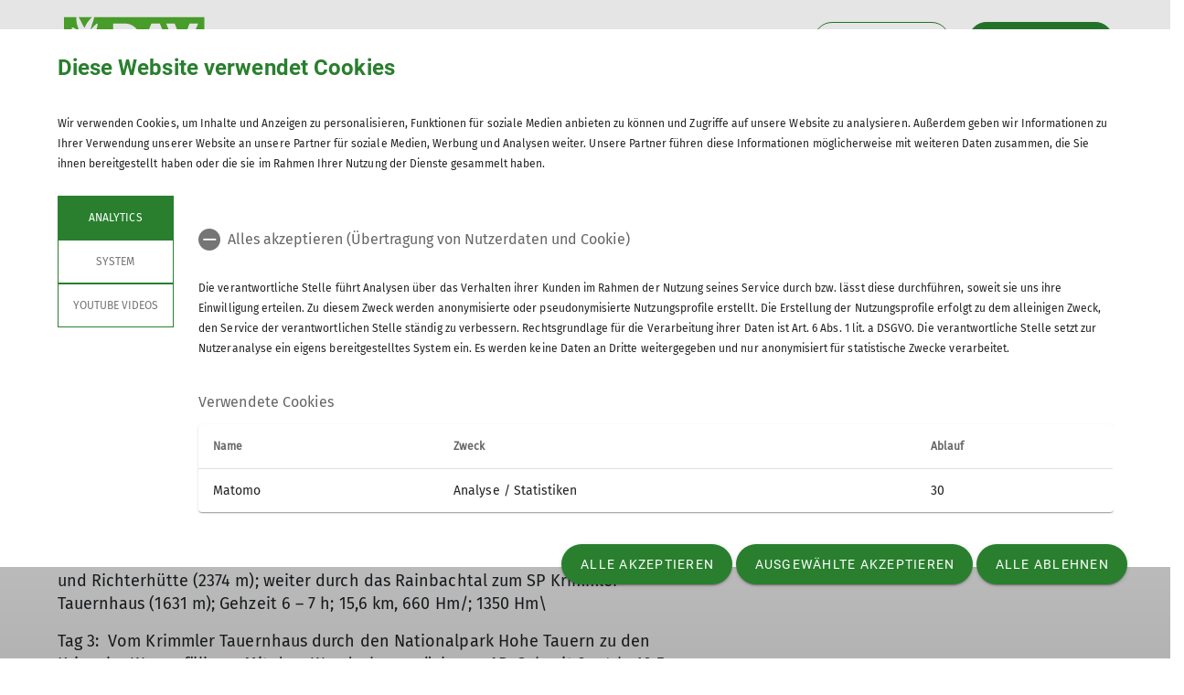

--- FILE ---
content_type: text/html; charset=UTF-8
request_url: https://www.alpenverein-straubing.de/events/tour/3-Tagestour-Vom-Wildgerlostal-ins-Krimmler-Achental/60007
body_size: 7043
content:




    
    
<!DOCTYPE html>
<html lang="de">
<script>window.VUE_LOCALE = 'de';</script>
<script>window.DAV_SECTION = {"id":4846,"logo":"\/public\/logos\/sektionen\/DAV-Logo-Sektion-254.svg","searchPage":"\/suche","infoPage":null,"associationNumber":"254","associationName":"Sektion Straubing","associationNameSuffix":"Sektion Straubing des Deutschen Alpenvereins e.V.","street":"Fraunhoferstr. 18","zipCode":"94315","city":"Straubing","phone":"+49942180965","contactPage":"\/Unsere%20Sektion\/Gesch%C3%A4ftsstelle","becomeMemberPage":"\/mitgliedschaft","imprintPage":null,"privacyPage":null,"facebook":"","instagram":null,"twitter":null,"youtube":"","motionDesign":"no","designSelection":"a","themeSelection":"rounded","colorSelection":"green","footerNavigationDocumentsFolderId":2551,"footerNavigationSocketFolderId":2548,"exceptionBackground403":null,"exceptionBackground404":null,"exceptionBackground500":null,"meinAlpenverein":true,"meinAlpenvereinLoginUrl":"https:\/\/mein.alpenverein.de\/_login\/mpLogin.aspx","meinAlpenvereinRegisterUrl":"https:\/\/mein.alpenverein.de\/_layouts\/15\/DAV.Mitgliederportal\/RegUser.aspx","allowTracking":true,"matomoSiteId":"35","optionalStylesheet":null};</script>
    <script>window.DAV_PAGE_NAV = {"home":"\/","pages":[{"id":10001,"title":"Home","href":"\/","target":null,"children":[],"inCurrentPath":false},{"id":4944,"title":"Unsere Sektion","href":"\/Unsere%20Sektion","target":null,"children":[{"id":4958,"title":"Gesch\u00e4ftsstelle","href":"\/Unsere%20Sektion\/Gesch%C3%A4ftsstelle","target":null,"children":[],"inCurrentPath":false},{"id":4960,"title":"Sektionsf\u00fchrung und Tourenleiter","href":"\/Unsere%20Sektion\/Sektionsf%C3%BChrung%20und%20Tourenleiter","target":null,"children":[],"inCurrentPath":false},{"id":4961,"title":"Mitgliedschaft","href":"\/mitgliedschaft","target":null,"children":[],"inCurrentPath":false},{"id":10002,"title":"Unsere Aktivit\u00e4ten","href":"\/Unsere%20Sektion\/Unsere%20Aktivit%C3%A4ten","target":null,"children":[],"inCurrentPath":false},{"id":10003,"title":"Mitteilungsblatt","href":"\/Unsere%20Sektion\/Mitteilungsblatt","target":null,"children":[],"inCurrentPath":false},{"id":10004,"title":"Tourenberichte","href":"\/Unsere%20Sektion\/Tourenberichte","target":null,"children":[],"inCurrentPath":false},{"id":4962,"title":"Kontakt","href":"\/Unsere%20Sektion\/Kontaktformular","target":null,"children":[],"inCurrentPath":false}],"inCurrentPath":false},{"id":2525,"title":"Termine","href":"\/Termine","target":null,"children":[{"id":2526,"title":"Kurse","href":"\/Termine\/Ausbildungskurse","target":null,"children":[],"inCurrentPath":false},{"id":2527,"title":"Touren","href":"\/Termine\/Touren","target":null,"children":[],"inCurrentPath":false},{"id":2528,"title":"Veranstaltungen","href":"\/Termine\/Veranstaltungen","target":null,"children":[],"inCurrentPath":false}],"inCurrentPath":false},{"id":4945,"title":"Kletterhalle","href":"\/Kletterhalle","target":null,"children":[{"id":4949,"title":"Aktuelles\/Kurse","href":"\/Kletterhalle\/Aktuelles-Kurse","target":null,"children":[],"inCurrentPath":false},{"id":4950,"title":"\u00d6ffnungszeiten","href":"\/Kletterhalle\/%C3%96ffnungszeiten","target":null,"children":[],"inCurrentPath":false},{"id":4952,"title":"Eintrittspreise","href":"\/Kletterhalle\/Eintrittspreise","target":null,"children":[],"inCurrentPath":false},{"id":4953,"title":"Kindergeburtstage","href":"\/Kletterhalle\/Kindergeburtstage","target":null,"children":[],"inCurrentPath":false},{"id":4955,"title":"Anfahrt","href":"\/Kletterhalle\/Anfahrt","target":null,"children":[],"inCurrentPath":false}],"inCurrentPath":false},{"id":4943,"title":"Straubinger Haus","href":"\/straubingerhaus","target":null,"children":[{"id":10379,"title":"Das Haus","href":"\/Straubinger%20Haus\/Das%20Haus","target":null,"children":[],"inCurrentPath":false},{"id":4946,"title":"Zugangswege und \u00dcberg\u00e4nge","href":"\/Straubinger%20Haus\/Zugangswege%20und%20%C3%9Cberg%C3%A4nge","target":null,"children":[],"inCurrentPath":false},{"id":10014,"title":"Rundtouren","href":"\/Straubinger%20Haus\/Rundtouren","target":null,"children":[],"inCurrentPath":false},{"id":10339,"title":"Online-Reservierung","href":"https:\/\/www.alpsonline.org\/reservation\/calendar?hut_id=200&lang=de_DE&header=yes","target":"_blank","children":[],"inCurrentPath":false},{"id":4947,"title":"Bilder","href":"\/Straubinger%20Haus\/Bilder","target":null,"children":[],"inCurrentPath":false}],"inCurrentPath":false},{"id":4956,"title":"Klima und Naturschutz","href":"\/Klima%20und%20Naturschutz","target":null,"children":[{"id":10005,"title":"Klimaschutz","href":"\/Klima%20und%20Naturschutz\/Klimaschutz","target":null,"children":[],"inCurrentPath":false},{"id":10006,"title":"Naturschutz","href":"\/Klima%20und%20Naturschutz\/Naturschutz","target":null,"children":[],"inCurrentPath":false}],"inCurrentPath":false},{"id":4957,"title":"Services","href":"\/Services","target":null,"children":[{"id":10008,"title":"Tourentipps","href":"\/Services\/Tourenangebot","target":null,"children":[],"inCurrentPath":false},{"id":5080,"title":"Verleih Ausr\u00fcstung","href":"\/Services\/Ausr%C3%BCstungsverleih","target":null,"children":[],"inCurrentPath":false},{"id":5081,"title":"Bibliothek\/Karten","href":"\/Services\/Bibliothek-Karten","target":null,"children":[{"id":10341,"title":"Die Karten des DAV","href":"\/Services\/Bibliothek-Karten\/Die%20Karten%20des%20Alpenvereins","target":null,"children":[],"inCurrentPath":false}],"inCurrentPath":false},{"id":23846,"title":"N\u00fctzliche Links","href":"\/Services\/N%C3%BCtzliche%20Links","target":null,"children":[],"inCurrentPath":false}],"inCurrentPath":false}]};</script>
    <script>window.DAV_FOOTER_LINKS = {"documents":[{"title":"Sektion","href":"\/sektion","target":null,"children":[{"title":"Gesch\u00e4ftsstelle","href":"\/Unsere%20Sektion\/Gesch%C3%A4ftsstelle","target":null},{"title":"Mitglied werden","href":"https:\/\/254.alpenverein.de\/Unsere%20Sektion\/Mitgliedschaft","target":null},{"title":"Alpiner Sicherheits-Service","href":"\/footer\/footer-menue\/Sektion\/Alpiner%20Sicherheits-Service","target":null}]},{"title":"Service","href":"\/footer\/footer-menue\/Service","target":null,"children":[{"title":"Tourenberichte","href":"\/Unsere%20Sektion\/Tourenberichte","target":null},{"title":"Mitteilungsblatt","href":"\/Unsere%20Sektion\/Mitteilungsblatt","target":"_self"},{"title":"Aktuelles","href":"\/Artikel%20ohne%20Men%C3%BCeintrag\/Aktuelles","target":null},{"title":"Archiv","href":"\/footer\/footer-menue\/Service\/Archiv","target":null}]},{"title":"Links","href":"\/footer\/footer-menue\/Links","target":null,"children":[{"title":"Bergwetter","href":"https:\/\/www.alpenverein.de\/DAV-Services\/Bergwetter","target":"_blank"},{"title":"Bergwetter Hirschenstein","href":"https:\/\/www.alpenverein.de\/DAV-Services\/Bergwetter\/Bayerischer-Wald\/Hirschenstein\/","target":"_blank"},{"title":"Bergwetter Gro\u00dfer Arber","href":"https:\/\/www.alpenverein.de\/DAV-Services\/Bergwetter\/Bayerischer-Wald\/Grosser-Arber\/","target":"_blank"},{"title":"alpenvereinaktiv.com","href":"https:\/\/www.alpenvereinaktiv.com\/de\/","target":"_blank"},{"title":"Der DAV (Bundesverband)","href":"https:\/\/www.alpenverein.de","target":"_blank"},{"title":"Lawinenlagebericht","href":"\/footer\/footer-menue\/Links\/Lawinenlagebericht","target":null}]}],"socket":[{"title":"Datenschutz","href":"\/datenschutz","target":null},{"title":"Impressum","href":"\/impressum","target":null}]};</script>

<head>
    <meta charset="UTF-8">
    <meta http-equiv="X-UA-Compatible" content="IE=edge">
    <meta name="viewport" content="width=device-width, initial-scale=1">
    <link rel="shortcut icon" href="/static/img/fav.ico" type="image/x-icon"/>
        <title>    Sektion Straubing - 3-Tagestour Vom Wildgerlostal ins Krimmler Achental
</title>
        
    <meta class="elastic" name="pimcore_id" content="60007">
    <meta class="elastic" name="pimcore_type" content="object">
    <meta class="elastic" name="teaserTitle" content="3-Tagestour&#x20;Vom&#x20;Wildgerlostal&#x20;ins&#x20;Krimmler&#x20;Achental">
            <meta class="elastic" name="date" content="2023-12-03 08:26:44">
                    <meta class="elastic" name="teaserAbstract"
              content="Tag&#x20;1&#x3A;&#x20;Anreise&#x20;nach&#x20;Gerlos&#x3B;&#x20;Aufstieg&#x20;vom&#x20;Durla&#x00DF;boden&#x20;durch&#x20;die&#x20;Leitenkammerklamm&#x20;zur&#x20;Zittauer&#x20;H&#x00FC;tte&#x20;&#x28;2328&#x20;m&#x29;&#x3B;&#x20;Gehzeit&#x20;5&#x20;h&#x3B;&#x20;12,5&#x20;km&#x3B;&#x20;1010&#x20;Hm&#x2F;&#x3B;&#x20;60&#x20;Hm&#x5C;&#x0A;&#x0A;Tag&#x20;2&#x3A;&#x20;Von&#x20;der&#x20;Zittauer&#x20;H&#x00FC;tte&#x20;durch&#x20;die&#x20;Ro&#x00DF;karscharte&#x20;&#x28;2687m&#x29;&#x3B;&#x20;Rosskopf&#x20;&#x28;2845&#x20;m&#x29;&#x20;und&#x20;Richterh&#x00FC;tte&#x20;&#x28;2374&#x20;m&#x29;&#x3B;&#x20;weiter&#x20;durch&#x20;das&#x20;Rainbachtal&#x20;zum&#x20;SP&#x20;Krimmler&#x20;Tauernhaus&#x20;&#x28;1631&#x20;m&#x29;&#x3B;&#x20;Gehzeit&#x20;6&#x20;&#x2013;&#x20;7&#x20;h&#x3B;&#x20;15,6&#x20;km,&#x20;660&#x20;Hm&#x2F;&#x3B;&#x20;1350&#x20;Hm&#x5C;&#x0A;&#x0A;Tag&#x20;3&#x3A;&amp;nbsp&#x3B;&amp;nbsp&#x3B;Vom&#x20;Krimmler&#x20;Tauernhaus&#x20;durch&#x20;den&#x20;Nationalpark&#x20;Hohe&#x20;Tauern&#x20;zu&#x20;den&#x20;Krimmler&#x20;Wasserf&#x00E4;llen&#x20;&#x2013;&#x20;Mit&#x20;dem&#x20;Wanderbus&#x20;zur&#x00FC;ck&#x20;zum&#x20;AP&#x3B;&#x20;Gehzeit&#x20;3&#x20;&#x2013;&#x20;4&#x20;h&#x3B;&#x20;10,5&#x20;km,&#x20;50&#x20;Hm&#x2F;&#x3B;&#x20;570&#x20;Hm&#x5C;&#x0A;&#x0A;Schwierigkeit&#x3A;&#x20;Rot&#x2F;Schwarz&#x20;T3&#x20;&#x2F;&#x20;T4&#x0A;">
        
            <meta name="description"
              content="Tag 1: Anreise nach Gerlos; Aufstieg vom Durlaßboden durch die Leitenkammerklamm zur Zittauer Hütte (2328 m); Gehzeit 5 h; 12,5 km; 1010 Hm/; 60 Hm\

Tag 2: Von der Zittauer Hütte durch die Roßkarscharte (2687m); Rosskopf (2845 m) und Richterhütte (2374 m); weiter durch das Rainbachtal zum SP Krimmler Tauernhaus (1631 m); Gehzeit 6 – 7 h; 15,6 km, 660 Hm/; 1350 Hm\

Tag 3:&amp;nbsp;&amp;nbsp;Vom Krimmler Tauernhaus durch den Nationalpark Hohe Tauern zu den Krimmler Wasserfällen – Mit dem Wanderbus zurück zum AP; Gehzeit 3 – 4 h; 10,5 km, 50 Hm/; 570 Hm\

Schwierigkeit: Rot/Schwarz T3 / T4
"
        >
    
    

            
    

                
    <link rel="stylesheet" href="/build/theme_a_rounded.f1ffc40a.css">
    <link rel="stylesheet" href="/build/1753.34bf88bb.css"><link rel="stylesheet" href="/build/color_green.fdfa006a.css">
    <link rel="stylesheet" href="/build/design_a.2342d2a8.css">
    <link rel="stylesheet" href="/build/6464.ca30ecc9.css"><link rel="stylesheet" href="/build/app.2f7fc1ca.css">
    <link rel="stylesheet" href="/build/header.3daf64ef.css">
    
    <link rel="stylesheet" href="/build/cookieBanner.9555198a.css">

    <link rel="preload" href="/build/fonts/dav-icons.f0683774.woff2" as="font" crossorigin="anonymous"/>
    <link rel="preload" href="/build/fonts/FiraSans.f34933fb.woff2" as="font" crossorigin="anonymous"/>
    <link rel="preload" href="/build/fonts/Roboto.4673b453.woff2" as="font" crossorigin="anonymous"/>
    <link rel="preload" href="/build/fonts/Roboto-Medium.0682ca7f.woff2" as="font" crossorigin="anonymous"/>
    <link rel="preload" href="/build/fonts/RobotoSlab.839e5a20.woff2" as="font" crossorigin="anonymous"/>

    <link rel="dns-prefetch" href="https://dav360analytics.alpenverein.de" />
    <!-- Matomo -->
            <script type="text/javascript">
            document.addEventListener('dav-cookie-settings-refresh', function (event) {
                const matomoCookiePreset = event.detail.providerCookiePresets.find(providerCookiePreset => providerCookiePreset.name === 'Analytics');

                if (matomoCookiePreset && matomoCookiePreset.areAllCookiePurposesAccepted === true) {
                    var _paq = window._paq = window._paq || [];
                    /* tracker methods like "setCustomDimension" should be called before "trackPageView" */
                    _paq.push(['setReferralCookieTimeout', 1]);
                    _paq.push(['setSecureCookie', true]);
                    _paq.push(['trackPageView']);
                    _paq.push(['enableLinkTracking']);
                    (function () {
                        var u = 'https://dav360analytics.alpenverein.de/';
                        _paq.push(['setTrackerUrl', u + 'matomo.php']);
                        _paq.push(['setSiteId', '35']);
                        var d = document,
                            g = d.createElement('script'),
                            s = d.getElementsByTagName('script')[0];
                        g.type = 'text/javascript';
                        g.async = true;
                        g.src = u + 'matomo.js';
                        s.parentNode.insertBefore(g, s);
                    })();
                }
            });
        </script>
        <!-- End Matomo Code -->

        
</head>
<body data-layout-template="a">
<a href="#mainContent" id="main-content" class="skip-link" tabindex="1" data-elasticbot="noindex" data-elastic-exclude>Skip to main content</a> <!-- BFSG: 1tes Tab Element auf der Seite -->
<div data-app="true">
        <div id="vuetify-app-placeholder"></div>

                        <header>
                                <div id="header"></div>
            </header>
            
                                                                
        <main>
                    
<div class="container-fluid bg-primary-light d-none d-lg-block" data-elastic-exclude>
    <div class="container py-0">
        <div class="row">
            <div class="col py-2">
                <div class="breadcrumbs my-1 text-font-s">
                    <a href="/">Home</a><span class="breadcrumbs-separator d-inline-block align-self-center"></span>
                        Home                </div>
            </div>
        </div>
    </div>
</div>
                


<div id="event-item-detail" class="pt-5">
    <section class="mb-3 detail-page">
                                                <div class="container-fluid p-0 detail-grid smooth-scroll">
    <div>
        <div class="container offset-grid">
            <div class="row">
                <div class="col-12 col-md-9">
                    <h1>3-Tagestour Vom Wildgerlostal ins Krimmler Achental</h1>
                                            <h2 class="mb-5"> (BS24-6)</h2>
                    
                                            <div class="row my-3">
    <div class="col">
        <h2>
                                            Beschreibung
                                    </h2>
        <div>
                                            <p>Tag 1: Anreise nach Gerlos; Aufstieg vom Durlaßboden durch die Leitenkammerklamm zur Zittauer Hütte (2328 m); Gehzeit 5 h; 12,5 km; 1010 Hm/; 60 Hm\</p>

<p>Tag 2: Von der Zittauer Hütte durch die Roßkarscharte (2687m); Rosskopf (2845 m) und Richterhütte (2374 m); weiter durch das Rainbachtal zum SP Krimmler Tauernhaus (1631 m); Gehzeit 6 – 7 h; 15,6 km, 660 Hm/; 1350 Hm\</p>

<p>Tag 3:&nbsp;&nbsp;Vom Krimmler Tauernhaus durch den Nationalpark Hohe Tauern zu den Krimmler Wasserfällen – Mit dem Wanderbus zurück zum AP; Gehzeit 3 – 4 h; 10,5 km, 50 Hm/; 570 Hm\</p>

<p><strong>Schwierigkeit:</strong> Rot/Schwarz T3 / T4</p>

                                    </div>
    </div>
</div>                    
                                            <div class="row my-3">
    <div class="col">
        <h2>
                                            Voraussetzungen
                                    </h2>
        <div>
                                            <p>Sehr gute Kondition bis 7 h Gehzeit und bis 1300 Hm;&nbsp;Trittsicherheit und Schwindelfreiheit;</p>

                                    </div>
    </div>
</div>                    
                    
                                    </div>
            </div>
        </div>
    </div>
    <div class="my-md-4">
        <div class="absolute-container-box">
            <div class="no-margin-p container p-0">
                <a class="text-decoration-none" href="#detail-page-table">
                                            <div class="col-12 margin-top-auto px-0 text-default">
    <div class="d-flex align-items-center">
        <div class="icon-container pr-5">
            <i class="dav-icon-calendar"></i>
        </div>
        <div class="text-font-regular-bold">
                                                                                So. 07.07.2024 - Di. 09.07.2024
                                                                    </div>
    </div>
</div>
                    
                                            <div class="col-12 margin-top-auto px-0 text-default">
    <div class="d-flex align-items-center">
        <div class="icon-container pr-5">
            <i class="dav-icon-mountains"></i>
        </div>
        <div class="text-font-regular-bold">
            Bergsteigen        </div>
    </div>
</div>
                    
                                            <div class="col-12 margin-top-auto px-0 text-default">
    <div class="d-flex align-items-center">
        <div class="icon-container pr-5">
            <i class="dav-icon-boots"></i>
        </div>
        <div class="text-font-regular-bold">
            Gemeinschaftstour        </div>
    </div>
</div>
                    
                    
                                    </a>
            </div>
        </div>

            </div>
</div>

        </section>

    
    <section>
    <div id="detail-page-table" class="container-fluid px-0">
        <div class="list-box-round mb-5">
            <div class="container">

                <h2 class="item header">
                           Details
                    </h2>                                    <div class="item">
    <div class="row">
        <div class="col-sm-5">
            <div class="caption text-font-regular-bold ">
                                            Termindetails
                                    </div>
        </div>
        <div class="col-sm">
                                                                                                    <div class="value">
                                    So. 07.07.2024 - Di. 09.07.2024
                                </div>
                                                            </div>
    </div>
</div>                
                
                
                
                
                
                                    <div class="item">
    <div class="row">
        <div class="col-12">
            <div class="caption text-font-regular-bold">
                                            Leitung
                                    </div>
            <br>
                                                                                                                                        
                                                                <section class="dav-accordion  mb-2">
        <div class="tab no-background">
        <input type="radio" name="accordion-app-event-detail-person-accordion-22642" id="accordion-app-event-detail-person-accordion-22642-841990-0">
        <div class="panel-header__headline panel-header__headline--small">
            <label for="accordion-app-event-detail-person-accordion-22642-841990-0" class="tab__label">
                                    <p>Gerhard Schedlbauer</p>
                                <i class="dav-icon-chevron-down-circle-fill"></i>
            </label>
        </div>

        <div class="tab__content"  role="region">
            <div class="text-font-regular dav-no-animation">
                                                    
    

<div class="row px-4 py-0 mb-2">
    <div class="col-12 py-0">
                <div class="row align-items-start">
                                                                <div class="col-auto text-font-regular d-flex">
                    <i class="dav-icon-contact mr-2"></i>
                    <a href=mailto:gerhard.schedlbauer@alpenverein-straubing.de>gerhard.schedlbauer@alpenverein-straubing.de</a>
                </div>
                                            
        
        

        </div>
                    <div class="row">
                <div class="col col-12 py-0">
                    <hr class="person__hr my-3">
                </div>
                                    <div class="col col-12 col-md-6">
                        <div class="mb-3">
                            Qualifikationen
                        </div>
                                                    <div class="dav-badge mr-3 mb-3 d-inline-block">
                                Trainer*in C Bergwandern
                            </div>
                                            </div>
                                                    <div class="col col-12 col-md-6">
                        <div class="mb-3">
                            Ämter
                        </div>
                                                    <div class="dav-badge mr-3 mb-3 d-inline-block">
                                Beisitzer
                            </div>
                                                    <div class="dav-badge mr-3 mb-3 d-inline-block">
                                Vorstandsreferent
                            </div>
                                                    <div class="dav-badge mr-3 mb-3 d-inline-block">
                                Ehrenrat
                            </div>
                                            </div>
                            </div>
                    </div>
</div>
                                
            </div>
        </div>
    </div>
    </section>

                                                            </div>
    </div>
</div>
                
                
                
                                    <div class="item">
    <div class="row">
        <div class="col-sm-5">
            <div class="caption text-font-regular-bold ">
                                            Anmeldung
                                    </div>
        </div>
        <div class="col-sm">
                                        
                                                    <a href=/anfragen/kontakt/Anfrage--Anmeldung-Gerhard-Schedlbauer/28041/document-2524+object-60007>Anfrage senden</a>
                                            </div>
    </div>
</div>                
                                                    <div class="item">
    <div class="row">
        <div class="col-sm-5">
            <div class="caption text-font-regular-bold ">
                                            Anmeldung bis
                                    </div>
        </div>
        <div class="col-sm">
                                        31.03.2024
                                </div>
    </div>
</div>                
                                    <div class="item">
    <div class="row">
        <div class="col-sm-5">
            <div class="caption text-font-regular-bold ">
                                            Preis
                                    </div>
        </div>
        <div class="col-sm">
                                        <p>30,00 Euro</p>

                                </div>
    </div>
</div>                
                                    <div class="item">
    <div class="row">
        <div class="col-sm-5">
            <div class="caption text-font-regular-bold ">
                                            Maximale Teilnehmeranzahl
                                    </div>
        </div>
        <div class="col-sm">
                                        8
                                </div>
    </div>
</div>                
            </div>
        </div>
    </div>
</section>
</div>


        
    <script type="application/ld+json">
        {
            "@context": "https://schema.org",
            "@type": "Course",
            "name": "3-Tagestour Vom Wildgerlostal ins Krimmler Achental",
            "startDate": "2024-07-07 00:00:00",
            "endDate": "2024-07-09 00:00:00",
            "location": {
                "@type": "Place",
                "address": {
                    "@type": "GeoCoordinates",
                    "latitude": "0",
                    "longitude": "0"
                }
            },
            "image": [
                
            ],
            "description": "Tag 1: Anreise nach Gerlos; Aufstieg vom Durlaßboden durch die Leitenkammerklamm zur Zittauer Hütte (2328 m); Gehzeit 5 h; 12,5 km; 1010 Hm/; 60 Hm\Tag 2: Von der Zittauer Hütte durch die Roßkarscharte (2687m); Rosskopf (2845 m) und Richterhütte (2374 m); weiter durch das Rainbachtal zum SP Krimmler Tauernhaus (1631 m); Gehzeit 6 – 7 h; 15,6 km, 660 Hm/; 1350 Hm\Tag 3:&amp;nbsp;&amp;nbsp;Vom Krimmler Tauernhaus durch den Nationalpark Hohe Tauern zu den Krimmler Wasserfällen – Mit dem Wanderbus zurück zum AP; Gehzeit 3 – 4 h; 10,5 km, 50 Hm/; 570 Hm\Schwierigkeit: Rot/Schwarz T3 / T4",
            "provider": {
                "@type": "Organization",
                "name": "Sektion Straubing des Deutschen Alpenvereins e.V.",
                "logo": {
                    "@type": "ImageObject",
                    "url": "/public/logos/sektionen/DAV-Logo-Sektion-254.svg"
                }
            }
        }
    </script>
    </main>
            <div>
    <button
        class="py-1 px-2 py-sm-3 px-sm-4"
        id="scroll-to-top"
        aria-label="Zum Seitenanfang"
    >
        <i class="dav-icon-chevron-up"></i>
    </button>
</div>
    
                        <footer>
                <div id="footer"></div>
            </footer>
                        <div id="cookieBanner"></div>
    </div>
    <script src="/build/runtime.61be499d.js" defer></script><script src="/build/9087.8f6b880c.js" defer></script><script src="/build/1709.b61484e7.js" defer></script><script src="/build/3702.52c9f9c5.js" defer></script><script src="/build/9386.4eacd661.js" defer></script><script src="/build/4692.07cbc038.js" defer></script><script src="/build/2568.3e1d632b.js" defer></script><script src="/build/3097.c3dfc318.js" defer></script><script src="/build/6464.6f3d90e9.js" defer></script><script src="/build/4765.ac1c4df2.js" defer></script><script src="/build/2650.887443f0.js" defer></script><script src="/build/2742.19ece377.js" defer></script><script src="/build/2721.b0503b59.js" defer></script><script src="/build/8383.a70d41e9.js" defer></script><script src="/build/3496.f837815d.js" defer></script><script src="/build/1092.81b3e5e0.js" defer></script><script src="/build/app.8b40b166.js" defer></script>
<script src="/build/motionDesign.45c37c4b.js" defer></script>
<script src="/build/VuetifyAppPlaceholder.48c6a1a3.js" defer></script>
<script src="/build/header.4081563d.js" defer></script>
<script src="/build/footer.268e7334.js" defer></script>
<script src="/build/8880.08332da5.js" defer></script><script src="/build/cookieBanner.e47c5704.js" defer></script>


    
        
    <script type="application/ld+json">
        {
            "@context": "https://schema.org",
            "@type": "Course",
            "name": "3-Tagestour Vom Wildgerlostal ins Krimmler Achental",
            "startDate": "2024-07-07 00:00:00",
            "endDate": "2024-07-09 00:00:00",
            "location": {
                "@type": "Place",
                "address": {
                    "@type": "GeoCoordinates",
                    "latitude": "0",
                    "longitude": "0"
                }
            },
            "image": [
                
            ],
            "description": "Tag 1: Anreise nach Gerlos; Aufstieg vom Durlaßboden durch die Leitenkammerklamm zur Zittauer Hütte (2328 m); Gehzeit 5 h; 12,5 km; 1010 Hm/; 60 Hm\Tag 2: Von der Zittauer Hütte durch die Roßkarscharte (2687m); Rosskopf (2845 m) und Richterhütte (2374 m); weiter durch das Rainbachtal zum SP Krimmler Tauernhaus (1631 m); Gehzeit 6 – 7 h; 15,6 km, 660 Hm/; 1350 Hm\Tag 3:&amp;nbsp;&amp;nbsp;Vom Krimmler Tauernhaus durch den Nationalpark Hohe Tauern zu den Krimmler Wasserfällen – Mit dem Wanderbus zurück zum AP; Gehzeit 3 – 4 h; 10,5 km, 50 Hm/; 570 Hm\Schwierigkeit: Rot/Schwarz T3 / T4",
            "provider": {
                "@type": "Organization",
                "name": "Sektion Straubing des Deutschen Alpenvereins e.V.",
                "logo": {
                    "@type": "ImageObject",
                    "url": "/public/logos/sektionen/DAV-Logo-Sektion-254.svg"
                }
            }
        }
    </script>
</body>
</html>


--- FILE ---
content_type: application/javascript
request_url: https://www.alpenverein-straubing.de/build/8383.a70d41e9.js
body_size: 8031
content:
"use strict";(self.webpackChunkpimcore=self.webpackChunkpimcore||[]).push([[1824,2275,2907,3079,4452,5454,5611,6636,8383,8885,9706],{1824:(t,e,s)=>{s.r(e),s.d(e,{default:()=>i});var n=function(){var t,e,s=this,n=s._self._c;return n("div",[s.isMobile?s._e():n("v-row",{staticClass:"my-1 py-3 mb-1 event-list__row text-font-xs-line-height-small",attrs:{"data-month":s.eventMonth(s.event),"data-year":s.eventYear(s.event)}},[n("v-col",{staticClass:"align-self-center pl-5",attrs:{cols:"3"}},[n("a",{staticClass:"text-font-s-bold text-black",attrs:{href:s.event.detailRoute}},[s._v("\n                "+s._s(s.event.title)+"\n            ")]),s._v(" "),n("div",{staticClass:"text-font-xs"},[s._v("\n                "+s._s(s.eventDate(s.event))+"\n            ")])]),s._v(" "),n("v-col",{staticClass:"align-self-center text-center",attrs:{cols:"1"}},[s.event.stamina&&s.event.stamina.icon?n("img",{staticClass:"event-list-icon",attrs:{src:s.event.stamina.icon.path+s.event.stamina.icon.filename,title:s.event.stamina.name,alt:s.event.stamina.icon.alt}}):s._e()]),s._v(" "),n("v-col",{staticClass:"align-self-center text-center",attrs:{cols:"1"}},[s.event.technique&&s.event.technique.icon?n("img",{staticClass:"event-list-icon",attrs:{src:s.event.technique.icon.path+s.event.technique.icon.filename,title:s.event.technique.name,alt:s.event.technique.icon.alt}}):s._e()]),s._v(" "),n("v-col",{staticClass:"align-self-center text-center",attrs:{cols:"1"}},[s.event.category&&s.event.category.icon?n("img",{staticClass:"event-list-icon",attrs:{src:s.event.category.icon.path+s.event.category.icon.filename,title:s.event.category.name,alt:s.event.category.icon.alt}}):s._e()]),s._v(" "),n("v-col",{staticClass:"align-self-center text-center",attrs:{cols:"2"}},[s._v("\n            "+s._s(s.eventLocation(s.event))+"\n        ")]),s._v(" "),n("v-col",{staticClass:"align-self-center text-center",attrs:{cols:"1"}},[s.event.bookingState?n("span",[s._v("\n            "+s._s(s.event.bookingState.name)+"\n        ")]):s._e()]),s._v(" "),n("v-col",{staticClass:"align-self-center text-center",attrs:{cols:"2"}},[s._v("\n            "+s._s(s.eventLeader(s.event))+"\n        ")]),s._v(" "),n("v-col",{staticClass:"align-self-center px-1",class:s.isMobile?"":"text-center",attrs:{cols:"1"}},[n("a",{staticClass:"btn btn-primary event-btn",attrs:{href:s.event.detailRoute,"aria-label":"Details - "+(null!==(t=s.event.title)&&void 0!==t?t:"")+" öffnen"}},[s._v("\n                "+s._s(s._f("trans")("Details"))+"\n            ")])])],1),s._v(" "),s.isMobile?n("v-row",{staticClass:"y-1 p-2 text-font-s mb-1 event-list__row mobile",attrs:{"data-month":s.eventMonth(s.event),"data-year":s.eventYear(s.event)}},[n("v-col",{staticClass:"pb-0 align-self-center",attrs:{cols:"8"}},[n("a",{staticClass:"text-font-s-bold event-list__link",attrs:{href:s.event.detailRoute},domProps:{textContent:s._s(s.event.title)}}),s._v(" "),n("div",{staticClass:"text-font-xs"},[s._v("\n                "+s._s(s.eventDate(s.event))+"\n            ")])]),s._v(" "),n("v-col",{staticClass:"pb-0 align-self-center",attrs:{cols:"4"}},[s.event.category&&s.event.category.icon?n("img",{staticClass:"event-list-icon",attrs:{src:s.event.category.icon.path+s.event.category.icon.filename,title:s.event.category.name,alt:s.event.category.icon.alt}}):s._e()]),s._v(" "),n("v-col",{staticClass:"pb-0 align-self-center",attrs:{cols:"8"}},[n("div",{staticClass:"text-font-s-bold"},[s._v("Kondition")])]),s._v(" "),n("v-col",{staticClass:"pb-0 align-self-center",attrs:{cols:"4"}},[s.event.stamina&&s.event.stamina.icon?n("img",{staticClass:"event-list-icon",attrs:{src:s.event.stamina.icon.path+s.event.stamina.icon.filename,title:s.event.stamina.name,alt:s.event.stamina.icon.alt}}):s._e()]),s._v(" "),n("v-col",{staticClass:"pb-0 align-self-center",attrs:{cols:"8"}},[n("div",{staticClass:"text-font-s-bold"},[s._v("Technik")])]),s._v(" "),n("v-col",{staticClass:"pb-0 align-self-center",attrs:{cols:"4"}},[s.event.technique&&s.event.technique.icon?n("img",{staticClass:"event-list-icon",attrs:{src:s.event.technique.icon.path+s.event.technique.icon.filename,title:s.event.technique.name,alt:s.event.technique.icon.alt}}):s._e()]),s._v(" "),s.event.bookingState?n("v-col",{staticClass:"pb-0 align-self-center",attrs:{cols:"8"}},[n("div",{staticClass:"text-font-s-bold"},[s._v("Status")])]):s._e(),s._v(" "),s.event.bookingState?n("v-col",{staticClass:"pb-0 align-self-center",attrs:{cols:"4"}},[n("div",[s._v(s._s(s.event.bookingState.name))])]):s._e(),s._v(" "),s.event.leaders.length>0?n("v-col",{attrs:{cols:"8"}},[n("div",{staticClass:"text-font-s-bold"},[s._v(" "+s._s(s._f("trans")("Tourenleitung")))])]):s._e(),s._v(" "),s.event.leaders.length>0?n("v-col",{attrs:{cols:"4"}},[n("div",[s._v(s._s(s.eventLeader(s.event)))])]):s._e(),s._v(" "),n("v-col",{staticClass:"align-self-center",attrs:{cols:"12"}},[n("a",{staticClass:"event-list__link btn btn-primary event-btn",attrs:{href:s.event.detailRoute,"aria-label":"Details - "+(null!==(e=s.event.title)&&void 0!==e?e:"")+" öffnen"}},[s._v("\n                "+s._s(s._f("trans")("Details"))+"\n            ")])])],1):s._e()],1)};n._withStripped=!0;const a={name:"Tour",mixins:[s(8885).default],props:["event","isMobile"]};const i=(0,s(4486).A)(a,n,[],!1,null,null,null).exports},2275:(t,e,s)=>{s.r(e),s.d(e,{default:()=>i});var n=function(){var t,e,s=this,n=s._self._c;return n("div",[s.isMobile?s._e():n("v-row",{staticClass:"my-1 py-3 mb-1 event-list__row text-font-xs-line-height-small",attrs:{"data-month":s.eventMonth(s.event),"data-year":s.eventYear(s.event)}},[n("v-col",{staticClass:"align-self-center pl-5",attrs:{cols:"4"}},[n("a",{staticClass:"text-font-s-bold text-black",attrs:{href:s.event.detailRoute}},[s._v("\n                "+s._s(s.event.title)+"\n            ")]),s._v(" "),n("div",{staticClass:"text-font-xs"},[s._v("\n                "+s._s(s.eventDate(s.event))+"\n            ")])]),s._v(" "),n("v-col",{staticClass:"align-self-center text-center",attrs:{cols:"1"}},[s._v("\n            "+s._s(s.event.level.name)+"\n        ")]),s._v(" "),n("v-col",{staticClass:"align-self-center text-center",attrs:{cols:"1"}},[s.event.category&&s.event.category.icon?n("img",{staticClass:"event-list-icon",attrs:{src:s.event.category.icon.path+s.event.category.icon.filename,title:s.event.category.name,alt:s.event.category.icon.alt}}):s._e()]),s._v(" "),n("v-col",{staticClass:"align-self-center text-center",attrs:{cols:"2"}},[s._v("\n            "+s._s(s.eventLocation(s.event))+"\n        ")]),s._v(" "),n("v-col",{staticClass:"align-self-center text-center",attrs:{cols:"1"}},[s.event.bookingState?n("span",[s._v("\n            "+s._s(s.event.bookingState.name)+"\n        ")]):s._e()]),s._v(" "),n("v-col",{staticClass:"align-self-center text-center",attrs:{cols:"2"}},[s._v("\n            "+s._s(s.eventLeader(s.event))+"\n        ")]),s._v(" "),n("v-col",{staticClass:"align-self-center text-center px-1",attrs:{cols:"1"}},[n("a",{staticClass:"btn btn-primary event-btn",attrs:{href:s.event.detailRoute,"aria-label":"Details - "+(null!==(t=s.event.title)&&void 0!==t?t:"")+" öffnen"}},[s._v("\n                "+s._s(s._f("trans")("Details"))+"\n            ")])])],1),s._v(" "),s.isMobile?n("v-row",{staticClass:"y-1 p-2 text-font-s mb-1 event-list__row mobile",attrs:{"data-month":s.eventMonth(s.event),"data-year":s.eventYear(s.event)}},[n("v-col",{staticClass:"pb-0 align-self-center",attrs:{cols:"8"}},[n("a",{staticClass:"text-font-s-bold event-list__link",attrs:{href:s.event.detailRoute},domProps:{textContent:s._s(s.event.title)}}),s._v(" "),n("div",{staticClass:"text-font-xs"},[s._v("\n                "+s._s(s.eventDate(s.event))+"\n            ")])]),s._v(" "),n("v-col",{staticClass:"pb-0 align-self-center",attrs:{cols:"4"}},[s.event.category&&s.event.category.icon?n("img",{staticClass:"event-list-icon",attrs:{src:s.event.category.icon.path+s.event.category.icon.filename,title:s.event.category.name,alt:s.event.category.icon.alt}}):s._e()]),s._v(" "),s.event.level?n("v-col",{staticClass:"pb-0 align-self-center",attrs:{cols:"8"}},[n("div",{staticClass:"text-font-s-bold"},[s._v("Kursstufe")])]):s._e(),s._v(" "),s.event.level?n("v-col",{staticClass:"pb-0 align-self-center",attrs:{cols:"4"}},[n("div",[s._v(s._s(s.event.level.name))])]):s._e(),s._v(" "),s.event.bookingState?n("v-col",{staticClass:"pb-0 align-self-center",attrs:{cols:"8"}},[n("div",{staticClass:"text-font-s-bold"},[s._v("Status")])]):s._e(),s._v(" "),s.event.bookingState?n("v-col",{staticClass:"pb-0 align-self-center",attrs:{cols:"4"}},[n("div",[s._v(s._s(s.event.bookingState.name))])]):s._e(),s._v(" "),s.event.leaders.length>0?n("v-col",{attrs:{cols:"8"}},[n("div",{staticClass:"text-font-s-bold"},[s._v(" "+s._s(s._f("trans")("Tourenleitung")))])]):s._e(),s._v(" "),s.event.leaders.length>0?n("v-col",{attrs:{cols:"4"}},[n("div",[s._v(s._s(s.eventLeader(s.event)))])]):s._e(),s._v(" "),n("v-col",{staticClass:"align-self-center",attrs:{cols:"12"}},[n("a",{staticClass:"event-list__link btn btn-primary event-btn",attrs:{href:s.event.detailRoute,"aria-label":"Details - "+(null!==(e=s.event.title)&&void 0!==e?e:"")+" öffnen"}},[s._v("\n                "+s._s(s._f("trans")("Details"))+"\n            ")])])],1):s._e()],1)};n._withStripped=!0;const a={name:"Course",mixins:[s(8885).default],props:["event","isMobile"]};const i=(0,s(4486).A)(a,n,[],!1,null,null,null).exports},2907:(t,e,s)=>{s.r(e),s.d(e,{default:()=>i});var n=function(){var t=this,e=t._self._c;return e("div",[t.isMobile?t._e():e("v-row",{staticClass:"mt-2 text-font-xs-line-height-small"},[e("v-col",{staticClass:"align-self-center text-center py-0",attrs:{cols:"4"}},[e("div",{staticClass:"event-list-header"},[t._v("\n                "+t._s(t._f("trans")("Kurse"))+"\n            ")])]),t._v(" "),e("v-col",{staticClass:"align-self-center text-center p-0",attrs:{cols:"1"}},[e("div",{staticClass:"event-list-header mr-1"},[t._v("\n                "+t._s(t._f("trans")("Kursstufe"))+"\n            ")])]),t._v(" "),e("v-col",{staticClass:"align-self-center text-center py-0",attrs:{cols:"1"}},[e("div",{staticClass:"event-list-header mr-1"},[t._v("\n                "+t._s(t._f("trans")("Kategorie"))+"\n            ")])]),t._v(" "),e("v-col",{staticClass:"align-self-center text-center py-0",attrs:{cols:"2"}},[e("div",{staticClass:"event-list-header"},[t._v("\n                "+t._s(t._f("trans")("Ort"))+"\n            ")])]),t._v(" "),e("v-col",{staticClass:"align-self-center text-center py-0",attrs:{cols:"1"}},[e("div",{staticClass:"event-list-header"},[t._v("\n                "+t._s(t._f("trans")("Status"))+"\n            ")])]),t._v(" "),e("v-col",{staticClass:"align-self-center text-center py-0",attrs:{cols:"2"}},[e("div",{staticClass:"event-list-header"},[t._v("\n                "+t._s(t._f("trans")("Tourenleitung"))+"\n            ")])]),t._v(" "),e("v-col",{staticClass:"align-self-center text-center py-0",attrs:{cols:"1"}},[e("div",{staticClass:"event-list-header"},[t._v("\n                "+t._s(t._f("trans")("Details"))+"\n            ")])])],1),t._v(" "),e("div",{staticClass:"mt-2"},t._l(t.$store.state.events,(function(s,n){return e("course",{directives:[{name:"show",rawName:"v-show",value:s.visible,expression:"event.visible"}],key:n,attrs:{event:s,"is-mobile":t.isMobile}})})),1)],1)};n._withStripped=!0;const a={name:"Courses",components:{Course:s(2275).default},props:["isMobile"],data:()=>({panel:[]})};const i=(0,s(4486).A)(a,n,[],!1,null,null,null).exports},3079:(t,e,s)=>{s.r(e),s.d(e,{default:()=>r});var n=function(){var t=this,e=t._self._c;return e("div",[t.isMobile?t._e():e("v-row",{staticClass:"mt-2 text-font-xs-line-height-small"},[e("v-col",{staticClass:"align-self-center text-center py-0",attrs:{cols:"3"}},[e("div",{staticClass:"event-list-header mr-1"},[t._v("\n                "+t._s(t._f("trans")("Touren"))+"\n            ")])]),t._v(" "),e("v-col",{staticClass:"align-self-center text-center py-0",attrs:{cols:"1"}},[e("div",{staticClass:"event-list-header mr-1"},[t._v("\n                "+t._s(t._f("trans")("Kondition"))+"\n            ")])]),t._v(" "),e("v-col",{staticClass:"align-self-center text-center py-0",attrs:{cols:"1"}},[e("div",{staticClass:"event-list-header mr-1"},[t._v("\n                "+t._s(t._f("trans")("Technik"))+"\n            ")])]),t._v(" "),e("v-col",{staticClass:"align-self-center text-center py-0",attrs:{cols:"1"}},[e("div",{staticClass:"event-list-header mr-1"},[t._v("\n                "+t._s(t._f("trans")("Kategorie"))+"\n            ")])]),t._v(" "),e("v-col",{staticClass:"align-self-center text-center py-0",attrs:{cols:"2"}},[e("div",{staticClass:"event-list-header mr-1"},[t._v("\n                "+t._s(t._f("trans")("Ort"))+"\n            ")])]),t._v(" "),e("v-col",{staticClass:"align-self-center text-center py-0",attrs:{cols:"1"}},[e("div",{staticClass:"event-list-header mr-1"},[t._v("\n                "+t._s(t._f("trans")("Status"))+"\n            ")])]),t._v(" "),e("v-col",{staticClass:"align-self-center text-center py-0",attrs:{cols:"2"}},[e("div",{staticClass:"event-list-header mr-1"},[t._v("\n                "+t._s(t._f("trans")("Tourenleitung"))+"\n            ")])]),t._v(" "),e("v-col",{staticClass:"align-self-center text-center py-0",attrs:{cols:"1"}},[e("div",{staticClass:"event-list-header"},[t._v("\n                "+t._s(t._f("trans")("Details"))+"\n            ")])])],1),t._v(" "),e("div",{staticClass:"mt-2"},t._l(t.$store.state.events,(function(s,n){return e("tour",{directives:[{name:"show",rawName:"v-show",value:s.visible,expression:"event.visible"}],key:n,attrs:{event:s,"is-mobile":t.isMobile}})})),1)],1)};n._withStripped=!0;var a=s(1824),i=s(8885);const l={name:"Tours",components:{Tour:a.default},mixins:[i.default],props:["isMobile"],data:()=>({panel:[]})};const r=(0,s(4486).A)(l,n,[],!1,null,null,null).exports},4452:(t,e,s)=>{s.r(e),s.d(e,{default:()=>i});var n=function(){var t,e,s=this,n=s._self._c;return n("div",[s.isMobile?s._e():n("v-row",{staticClass:"my-1 py-3 mb-1 event-list__row text-font-xs-line-height-small",attrs:{"data-month":s.eventMonth(s.event),"data-year":s.eventYear(s.event)}},[n("v-col",{staticClass:"align-self-center pl-5",attrs:{cols:"3"}},[n("a",{staticClass:"text-font-s-bold text-black",attrs:{href:s.event.detailRoute}},[s._v("\n                "+s._s(s.event.title)+"\n            ")]),s._v(" "),n("div",{staticClass:"text-font-xs"},[s._v("\n                "+s._s(s.eventDate(s.event))+"\n            ")])]),s._v(" "),n("v-col",{staticClass:"align-self-center text-center",attrs:{cols:"5"}},[s._v("\n            "+s._s(s.eventLocation(s.event))+"\n        ")]),s._v(" "),n("v-col",{staticClass:"align-self-center text-center",attrs:{cols:"2"}},[s.event.bookingState?n("span",[s._v("\n            "+s._s(s.event.bookingState.name)+"\n        ")]):s._e()]),s._v(" "),n("v-col",{staticClass:"align-self-center text-center px-1",attrs:{cols:"2"}},[n("a",{staticClass:"btn btn-primary event-btn",attrs:{href:s.event.detailRoute,"aria-label":"Details - "+(null!==(t=s.event.title)&&void 0!==t?t:"")+" öffnen"}},[s._v("\n                "+s._s(s._f("trans")("Details"))+"\n            ")])])],1),s._v(" "),s.isMobile?n("v-row",{staticClass:"y-1 p-2 text-font-s mb-1 event-list__row mobile",attrs:{"data-month":s.eventMonth(s.event),"data-year":s.eventYear(s.event)}},[n("v-col",{staticClass:"pb-0 align-self-center",attrs:{cols:"12"}},[n("a",{staticClass:"text-font-s-bold event-list__link",attrs:{href:s.event.detailRoute},domProps:{textContent:s._s(s.event.title)}}),s._v(" "),n("div",{staticClass:"text-font-xs"},[s._v("\n                "+s._s(s.eventDate(s.event))+"\n            ")])]),s._v(" "),s.event.bookingState?n("v-col",{staticClass:"pb-0 align-self-center",attrs:{cols:"8"}},[n("div",{staticClass:"text-font-s-bold"},[s._v("Status")])]):s._e(),s._v(" "),s.event.bookingState?n("v-col",{staticClass:"pb-0 align-self-center",attrs:{cols:"4"}},[n("div",[s._v(s._s(s.event.bookingState.name))])]):s._e(),s._v(" "),s.event.leaders.length>0?n("v-col",{attrs:{cols:"8"}},[n("div",{staticClass:"text-font-s-bold"},[s._v(" "+s._s(s._f("trans")("Tourenleitung")))])]):s._e(),s._v(" "),s.event.leaders.length>0?n("v-col",{attrs:{cols:"4"}},[n("div",[s._v(s._s(s.eventLeader(s.event)))])]):s._e(),s._v(" "),n("v-col",{staticClass:"align-self-center",attrs:{cols:"12"}},[n("a",{staticClass:"event-list__link btn btn-primary event-btn",attrs:{href:s.event.detailRoute,"aria-label":"Details - "+(null!==(e=s.event.title)&&void 0!==e?e:"")+" öffnen"}},[s._v("\n                "+s._s(s._f("trans")("Details"))+"\n            ")])])],1):s._e()],1)};n._withStripped=!0;const a={name:"Event",mixins:[s(8885).default],props:["event","isMobile"]};const i=(0,s(4486).A)(a,n,[],!1,null,null,null).exports},4584:(t,e,s)=>{s.r(e),s.d(e,{default:()=>f});var n=function(){var t=this,e=t._self._c;return e("div",{staticClass:"event-list__sticky mt-5"},[t.isMobile?e("div",{staticClass:"event-list__filter bg-white mb-3"},[e("div",{staticClass:"row justify-content-end p-3"},[e("div",{staticClass:"col-2 d-flex justify-content-end align-center py-0"},[e("v-select",{staticClass:"event-list__filter--year",attrs:{label:"Jahr",items:t.getAvailableYears,solo:"","hide-details":"","append-icon":"dav dav-icon-chevron-down","background-color":"var(--dav-gray-light)"},on:{change:t.applyFilter},model:{value:t.$store.state.activeYear,callback:function(e){t.$set(t.$store.state,"activeYear",e)},expression:"$store.state.activeYear"}})],1)]),t._v(" "),e("div",{staticClass:"row justify-content-between py-0 col-12 m-0"},t._l(t.getAvailableMonths,(function(s){return e("div",{staticClass:"event-list__filter-month d-flex align-center px-2",attrs:{"data-month":s,role:"button"},on:{click:function(e){return t.scrollToListElement(s)}}},[t._v(t._s(s))])})),0)]):t._e(),t._v(" "),t.isMobile?t._e():e("div",{staticClass:"event-list__filter bg-white mb-3 px-5"},[e("div",{staticClass:"row"},[e("div",{staticClass:"col-10 py-0 d-flex justify-content-between"},t._l(t.getAvailableMonths,(function(s,n){return e("div",{staticClass:"event-list__filter-month d-flex align-center px-2",attrs:{"data-month":s,role:"button"},on:{click:function(e){return t.scrollToListElement(s)}}},[t._v(t._s(s))])})),0),t._v(" "),e("div",{staticClass:"col-2 d-flex justify-content-center align-center py-0"},[e("v-select",{staticClass:"event-list__filter--year",attrs:{label:"Jahr","aria-label":"Jahr auswählen",items:t.getAvailableYears,solo:"","hide-details":"","append-icon":"dav dav-icon-chevron-down","background-color":"var(--dav-gray-light)"},on:{change:t.applyFilter},model:{value:t.$store.state.activeYear,callback:function(e){t.$set(t.$store.state,"activeYear",e)},expression:"$store.state.activeYear"}})],1)])])])};n._withStripped=!0;s(2953),s(9463);var a=s(5353),i=s(8221),l=s.n(i);function r(t,e){var s=Object.keys(t);if(Object.getOwnPropertySymbols){var n=Object.getOwnPropertySymbols(t);e&&(n=n.filter((function(e){return Object.getOwnPropertyDescriptor(t,e).enumerable}))),s.push.apply(s,n)}return s}function o(t){for(var e=1;e<arguments.length;e++){var s=null!=arguments[e]?arguments[e]:{};e%2?r(Object(s),!0).forEach((function(e){c(t,e,s[e])})):Object.getOwnPropertyDescriptors?Object.defineProperties(t,Object.getOwnPropertyDescriptors(s)):r(Object(s)).forEach((function(e){Object.defineProperty(t,e,Object.getOwnPropertyDescriptor(s,e))}))}return t}function c(t,e,s){return(e=function(t){var e=function(t,e){if("object"!=typeof t||!t)return t;var s=t[Symbol.toPrimitive];if(void 0!==s){var n=s.call(t,e||"default");if("object"!=typeof n)return n;throw new TypeError("@@toPrimitive must return a primitive value.")}return("string"===e?String:Number)(t)}(t,"string");return"symbol"==typeof e?e:e+""}(e))in t?Object.defineProperty(t,e,{value:s,enumerable:!0,configurable:!0,writable:!0}):t[e]=s,t}const v={name:"EventMonthsYearFilter",data:()=>({monthsFilterElems:[],scrollTop:0,selectedMonth:null,lastScrollPosition:null}),computed:o(o({},(0,a.L8)(["getAvailableMonths","getAvailableYears","getActiveYear","getActiveMonths"])),{},{isMobile(){return this.$vuetify.breakpoint.mdAndDown},throttledScrollHandler(){return l()(this.handleScroll,100)}}),watch:{scrollTop:{immediate:!0,handler(t){this.lastScrollPosition=t,this.updateMonthFilterHandler()}}},methods:{applyFilter(){this.setActiveMonths(),this.toggleActiveMonths();const t=this.getActiveYear?this.getActiveYear.toString():"";this.$store.commit("setFilterState",{filterKey:"year",filterValue:t}),this.$store.commit("applyFilterState"),setTimeout((()=>{this.updateMonthFilterHandler()}),0)},scrollToListElement(t){window.removeEventListener("scroll",this.throttledScrollHandler);const e=this.$parent.$el.querySelectorAll(".event-list__row[data-month=".concat(t,"][data-year='").concat(this.getActiveYear.toString(),"']"));if(e.length){const t=[...e].filter((t=>"none"!==window.getComputedStyle(t.parentNode).display)),s=this.getElementOffsetTop(t[0]);window.scrollTo({top:s,behavior:"smooth"}),window.addEventListener("scroll",this.throttledScrollHandler)}},setActiveMonths(){this.$store.commit("resetActiveMonths"),this.$parent.$el.querySelectorAll(".event-list__row").forEach((t=>{const e=t.getAttribute("data-year");parseInt(e)===this.getActiveYear&&this.$store.commit("setActiveMonths",t.getAttribute("data-month"))}))},resetSelectedMonth(){this.selectedMonth.classList.remove("event-list__filter-month--active")},updateSelectedMonth(){this.$parent.$el.querySelectorAll(".event-list__filter-month").forEach((t=>{t.classList.remove("event-list__filter-month--active")})),this.selectedMonth&&this.selectedMonth.classList.add("event-list__filter-month--active")},updateMonthFilterHandler(){const t=this.$parent.$el;if(t){const e=[...t.querySelectorAll(".event-list__row")].filter((t=>"none"!==window.getComputedStyle(t.parentNode).display));let s=null;for(let t=0;t<e.length;t++){if(!(this.getElementOffsetTop(e[t])<=this.lastScrollPosition+e[t].clientHeight))break;{s=e[t];const n=s.getAttribute("data-month");this.selectedMonth=this.$parent.$el.querySelector(".event-list__filter-month[data-month=".concat(n,"]"))}}this.updateSelectedMonth(),!s&&this.selectedMonth&&this.resetSelectedMonth()}},toggleActiveMonths(){this.monthsFilterElems=this.$parent.$el.querySelectorAll(".event-list__filter-month"),[...this.monthsFilterElems].filter((t=>{this.getActiveMonths.includes(t.textContent)?t.classList.remove("event-list__filter-month--disabled"):t.classList.add("event-list__filter-month--disabled")}))},handleScroll(){this.scrollTop=window.top.scrollY},getElementOffsetTop:t=>t.getBoundingClientRect().top+window.scrollY+-t.clientHeight},mounted(){const t=this.getAvailableYears.at(-1);this.$store.commit("setActiveYear",t),this.applyFilter(),window.addEventListener("scroll",this.throttledScrollHandler)}};const f=(0,s(4486).A)(v,n,[],!1,null,null,null).exports},5454:(t,e,s)=>{s.r(e),s.d(e,{default:()=>i});s(2953),s(9463),s(7495),s(5440);var n=s(5471),a=s(5353);n.default.use(a.Ay);const i=()=>new a.Ay.Store({state:{events:[],filters:{},filterStates:{},visibleItemCount:0,listType:"",months:null,years:null,activeYear:null,activeMonths:[]},mutations:{setEventItems:(t,e)=>{t.events=e;const s={};t.events.forEach((t=>{n.default.set(t,"visible",!0),s[t.className]=1})),1===Object.keys(s).length?t.listType=Object.keys(s)[0]:t.listType="mixed",t.visibleItemCount=t.events.length},setFilters:(t,e)=>{t.filters=e},setFilterState:(t,e)=>{let{filterKey:s,filterValue:a}=e;n.default.set(t.filterStates,s,a)},setActiveYear:(t,e)=>{t.activeYear=e},setActiveMonths:(t,e)=>{t.activeMonths.push(e),t.activeMonths=[...new Set(t.activeMonths)]},removeFilterState:(t,e)=>{n.default.delete(t.filterStates,e)},resetFilters:t=>{t.filterStates={}},resetActiveMonths:t=>{t.activeMonths=[]},applyFilterState:t=>{let e=0;t.events.forEach((s=>{const a=Object.keys(t.filterStates).every((e=>t.filters[e].filterFunction(s,t.filterStates[e])));n.default.set(s,"visible",a),a&&e++})),t.visibleItemCount=e},setMonths:(t,e)=>{t.months=e},setYears:(t,e)=>{t.years=e}},getters:{getFilterStateByField:t=>e=>t.filterStates[e],getFilterNameByField:(t,e)=>t=>e.getAvailableFilters[t].options.filterTitle,getAvailableBookingStates:t=>{const e={};return t.events.forEach((t=>{t.bookingState&&(e[t.bookingState.name]=1)})),Object.keys(e)},getAvailableEventTypes:t=>{const e={};return t.events.forEach((t=>{"EventItem"===t.className?e.Event=1:"EventItemTour"===t.className?e.Tour=1:"EventItemCourse"===t.className&&(e.Kurs=1)})),Object.keys(e)},getAvailableCharacteristics:t=>{const e={};return t.events.forEach((t=>{t.characteristic&&(e[t.characteristic.name]=1)})),Object.keys(e)},getAvailableClassifications:t=>{const e={};return t.events.forEach((t=>{t.classification&&(e[t.classification.name]=1)})),Object.keys(e)},getAvailableLevels:t=>{const e={};return t.events.forEach((t=>{t.level&&(e[t.level.name]=1)})),Object.keys(e)},getAvailableStaminas:t=>{const e={};return t.events.forEach((t=>{t.stamina&&(e[t.stamina.name]=1)})),Object.keys(e)},getAvailableTechniques:t=>{const e={};return t.events.forEach((t=>{t.technique&&(e[t.technique.name]=1)})),Object.keys(e)},getAvailableCategories:t=>{const e={};return t.events.forEach((t=>{t.category&&(e[t.category.name]=1)})),Object.keys(e)},getAvailableSeasons:t=>{const e={};return t.events.forEach((t=>{t.season&&(e[t.season.name]=1)})),Object.keys(e)},getAvailableRegions:t=>{const e={};return t.events.forEach((t=>{t.geographicRegions&&t.geographicRegions.forEach((t=>{e[t.name]=1}))})),Object.keys(e)},getAvailableLeaders:t=>{const e={};return t.events.forEach((t=>{t.leaders.forEach((t=>{const s="".concat(t.firstName," ").concat(t.lastName);e[s]=1}))})),Object.keys(e)},getMaxParticipants:t=>{let e=1;return t.events.forEach((t=>{t.maxNumberOfParticipants&&t.maxNumberOfParticipants>e&&(e=t.maxNumberOfParticipants)})),e},getAvailableLocations:t=>{const e={};return t.events.forEach((t=>{t.locations.forEach((t=>{e[t.name]=1}))})),Object.keys(e)},getAvailableMonths:t=>t.months,getAvailableYears:t=>t.years,getActiveYear:t=>t.activeYear,getActiveMonths:t=>t.activeMonths,getFilteredEventCount:t=>JSON.parse(JSON.stringify(t.events)).filter((t=>t.visible)).length,getAvailableFilters:(t,e)=>({text:{component:"TextFilter",options:{pattern:"- _ . a-zA-ZÀ-ÿ0-9"},filterFunction:(t,e)=>t.title&&-1!==t.title.toLowerCase().indexOf(e.toLowerCase())||t.bookingCode&&-1!==t.bookingCode.toLowerCase().indexOf(e.toLowerCase())||t.subtitle&&-1!==t.subtitle.toLowerCase().indexOf(e.toLowerCase())||t.description&&-1!==t.description.toLowerCase().indexOf(e.toLowerCase())||t.objectives&&-1!==t.objectives.toLowerCase().indexOf(e.toLowerCase())||t.contents&&-1!==t.contents.toLowerCase().indexOf(e.toLowerCase())||t.requirements&&-1!==t.requirements.toLowerCase().indexOf(e.toLowerCase())||t.equipment&&-1!==t.equipment.toLowerCase().indexOf(e.toLowerCase())||t.meetingPoint&&-1!==t.meetingPoint.toLowerCase().indexOf(e.toLowerCase())},bookingState:{component:"ChipsFilter",options:{filterItems:e.getAvailableBookingStates,filterTitle:"Buchungsstatus"},filterFunction:(t,e)=>0===e.length||t.bookingState&&-1!==e.indexOf(t.bookingState.name)},eventType:{component:"ChipsFilter",options:{filterItems:e.getAvailableEventTypes,filterTitle:"Eventtyp"},filterFunction(t,e){const s="EventItem"===t.className?"Event":"EventItemTour"===t.className?"Tour":"EventItemCourse"===t.className?"Kurs":"";return 0===e.length||t.className&&-1!==e.indexOf(s)}},characteristics:{component:"ChipsFilter",options:{filterItems:e.getAvailableCharacteristics,filterTitle:"Veranstaltungsart"},filterFunction:(t,e)=>0===e.length||t.characteristic&&-1!==e.indexOf(t.characteristic.name)},dates:{component:"DateRangeFilter",options:{filterTitle:"Termine"},filterFunction:(t,e)=>{const s=t=>new Date("".concat(t,"T00:00:00")),n=t=>new Date(t.replace(" ","T"));if(!e||!e.length)return!0;const a=s(e[0]),i=e[1]?s(e[1]):new Date(a);return i.setHours(23,59,59),t.dates.some((t=>{const e=n(t.dateTimeStart),s=t.dateTimeEnd?n(t.dateTimeEnd):e;return e<=i&&s>=a}))}},classifications:{component:"ChipsFilter",options:{filterItems:e.getAvailableClassifications,filterTitle:"Klassifizierung"},filterFunction:(t,e)=>0===e.length||t.classification&&-1!==e.indexOf(t.classification.name)},levels:{component:"ChipsFilter",options:{filterItems:e.getAvailableLevels,filterTitle:"Kursstufe"},filterFunction:(t,e)=>0===e.length||t.level&&-1!==e.indexOf(t.level.name)},staminas:{component:"ChipsFilter",options:{filterItems:e.getAvailableStaminas,filterTitle:"Kondition"},filterFunction:(t,e)=>0===e.length||t.stamina&&-1!==e.indexOf(t.stamina.name)},techniques:{component:"ChipsFilter",options:{filterItems:e.getAvailableTechniques,filterTitle:"Technik"},filterFunction:(t,e)=>0===e.length||t.technique&&-1!==e.indexOf(t.technique.name)},categories:{component:"ChipsFilter",options:{filterItems:e.getAvailableCategories,filterTitle:"Kategorie"},filterFunction:(t,e)=>0===e.length||t.category&&-1!==e.indexOf(t.category.name)},seasons:{component:"ChipsFilter",options:{filterItems:e.getAvailableSeasons,filterTitle:"Saison"},filterFunction:(t,e)=>0===e.length||t.season&&-1!==e.indexOf(t.season.name)},regions:{component:"AutoCompleteFilter",options:{filterItems:e.getAvailableRegions,filterTitle:"Region"},filterFunction:(t,e)=>0===e.length||t.geographicRegions&&t.geographicRegions.filter((t=>e.indexOf(t.name)>-1)).length>0},registrationDate:{component:"DateRangeFilter",options:{filterTitle:"Anmeldedatum"},filterFunction:(t,e)=>{const s=e[0],n=e[1]?e[1]:s;return t.registerStart<="".concat(n," 24:00:00")&&(""!==t.registerEnd?t.registerEnd:t.registerStart)>="".concat(s," 00:00:00")}},publicTransport:{component:"BoolFilter",options:{filterTitle:"öffentliche Anreise"},filterFunction:(t,e)=>t.isPublicTransportAvailable==e},leaders:{component:"AutoCompleteFilter",options:{filterItems:e.getAvailableLeaders,filterTitle:"Leiter"},filterFunction:(t,e)=>0===e.length||t.leaders&&t.leaders.filter((t=>e.indexOf("".concat(t.firstName," ").concat(t.lastName))>-1)).length>0},maxParticipants:{component:"SliderRangeFilter",options:{minValue:0,maxValue:e.getMaxParticipants,filterTitle:"Maximale Teilnehmerzahl"},filterFunction:(t,e)=>!t.maxNumberOfParticipants||t.maxNumberOfParticipants>=e[0]&&t.maxNumberOfParticipants<=e[1]},locations:{component:"AutoCompleteFilter",options:{filterItems:e.getAvailableLocations,filterTitle:"Ort"},filterFunction:(t,e)=>0===e.length||t.locations&&t.locations.filter((t=>e.indexOf(t.name)>-1)).length>0},year:{options:{filterItems:e.getAvailableYears,filterTitle:"Jahr"},filterFunction:(t,e)=>{const s=t.dates[0],n=new Date(s.dateTimeStart),a=new Date(s.dateTimeEnd),i=[n.getFullYear(),a.getFullYear()];return[...new Set(i)][0]===parseInt(e)}}})}})},5611:(t,e,s)=>{s.r(e),s.d(e,{default:()=>i});var n=function(){var t=this,e=t._self._c;return e("div",[t.isMobile?t._e():e("v-row",{staticClass:"mt-2 text-font-xs-line-height-small"},[e("v-col",{staticClass:"align-self-center text-center py-0",attrs:{cols:"3"}},[e("div",{staticClass:"event-list-header"},[t._v("\n                "+t._s(t._f("trans")("Veranstaltungen"))+"\n            ")])]),t._v(" "),e("v-col",{staticClass:"align-self-center text-center py-0",attrs:{cols:"5"}},[e("div",{staticClass:"event-list-header"},[t._v("\n                "+t._s(t._f("trans")("Ort"))+"\n            ")])]),t._v(" "),e("v-col",{staticClass:"align-self-center text-center py-0",attrs:{cols:"2"}},[e("div",{staticClass:"event-list-header"},[t._v("\n                "+t._s(t._f("trans")("Status"))+"\n            ")])]),t._v(" "),e("v-col",{staticClass:"align-self-center text-center py-0",attrs:{cols:"2"}},[e("div",{staticClass:"event-list-header"},[t._v("\n                "+t._s(t._f("trans")("Details"))+"\n            ")])])],1),t._v(" "),e("div",{staticClass:"mt-2"},t._l(t.$store.state.events,(function(s,n){return e("event",{directives:[{name:"show",rawName:"v-show",value:s.visible,expression:"event.visible"}],key:n,attrs:{event:s,"is-mobile":t.isMobile}})})),1)],1)};n._withStripped=!0;const a={name:"Events",components:{Event:s(4452).default},props:["isMobile"],data:()=>({panel:[]})};const i=(0,s(4486).A)(a,n,[],!1,null,null,null).exports},6636:(t,e,s)=>{s.r(e),s.d(e,{default:()=>i});var n=function(){var t,e,s=this,n=s._self._c;return n("div",[s.isMobile?s._e():n("v-row",{staticClass:"y-1 py-3 text-font-s mb-1 event-list__row",attrs:{"data-month":s.eventMonth(s.event),"data-year":s.eventYear(s.event)}},[n("v-col",{staticClass:"align-self-center text-center",attrs:{cols:"1"}},["EventItemCourse"===s.event.className?n("v-icon",[s._v("\n                dav-icon-seminar\n            ")]):"EventItem"===s.event.className?n("v-icon",[s._v("\n                dav-icon-calendar\n            ")]):"EventItemTour"===s.event.className?n("v-icon",[s._v("\n                dav-icon-mountain\n            ")]):s._e()],1),s._v(" "),n("v-col",{staticClass:"align-self-center",attrs:{cols:"3"}},[n("a",{staticClass:"text-font-s-bold text-black",attrs:{href:s.event.detailRoute}},[s._v("\n                "+s._s(s.event.title)+"\n            ")]),s._v(" "),n("div",{staticClass:"text-font-xs"},[s._v("\n                "+s._s(s.eventDate(s.event))+"\n            ")])]),s._v(" "),n("v-col",{staticClass:"align-self-center",attrs:{cols:"3"}},[s._v("\n            "+s._s(s.eventLeader(s.event))+"\n        ")]),s._v(" "),n("v-col",{staticClass:"align-self-center",attrs:{cols:"2"}},[s._v("\n            "+s._s(s.eventLocation(s.event))+"\n        ")]),s._v(" "),n("v-col",{staticClass:"align-self-center",attrs:{cols:"1"}},[s._v("\n            "+s._s(s.event.bookingState?s.event.bookingState.name:"")+"\n        ")]),s._v(" "),n("v-col",{staticClass:"align-self-center text-center px-1",attrs:{cols:"2"}},[n("a",{staticClass:"btn btn-primary event-btn",attrs:{href:s.event.detailRoute,"aria-label":"Details - "+(null!==(t=s.event.title)&&void 0!==t?t:"")+" öffnen"}},[s._v("\n                "+s._s(s._f("trans")("Details"))+"\n            ")])])],1),s._v(" "),s.isMobile?n("v-row",{staticClass:"y-1 p-2 text-font-s mb-1 event-list__row mobile",attrs:{"data-month":s.eventMonth(s.event),"data-year":s.eventYear(s.event)}},[n("v-col",{staticClass:"pb-0 align-self-center",attrs:{cols:"12"}},[n("a",{staticClass:"text-font-s-bold event-list__link",attrs:{href:s.event.detailRoute},domProps:{textContent:s._s(s.event.title)}}),s._v(" "),n("div",{staticClass:"text-font-xs"},[s._v("\n                "+s._s(s.eventDate(s.event))+"\n            ")])]),s._v(" "),s.event.bookingState?n("v-col",{staticClass:"pb-0 align-self-center",attrs:{cols:"8"}},[n("div",{staticClass:"text-font-s-bold"},[s._v("Status")])]):s._e(),s._v(" "),s.event.bookingState?n("v-col",{staticClass:"pb-0 align-self-center",attrs:{cols:"4"}},[n("div",[s._v(s._s(s.event.bookingState.name))])]):s._e(),s._v(" "),s.event.leaders.length>0?n("v-col",{attrs:{cols:"8"}},[n("div",{staticClass:"text-font-s-bold"},[s._v(" "+s._s(s._f("trans")("Tourenleitung")))])]):s._e(),s._v(" "),s.event.leaders.length>0?n("v-col",{attrs:{cols:"4"}},[n("div",[s._v(s._s(s.eventLeader(s.event)))])]):s._e(),s._v(" "),n("v-col",{staticClass:"align-self-center",attrs:{cols:"12"}},[n("a",{staticClass:"event-list__link btn btn-primary event-btn",attrs:{href:s.event.detailRoute,"aria-label":"Details - "+(null!==(e=s.event.title)&&void 0!==e?e:"")+" öffnen"}},[s._v("\n                "+s._s(s._f("trans")("Details"))+"\n            ")])])],1):s._e()],1)};n._withStripped=!0;const a={name:"Mixed",mixins:[s(8885).default],props:["event","isMobile"]};const i=(0,s(4486).A)(a,n,[],!1,null,null,null).exports},8383:(t,e,s)=>{s.r(e),s.d(e,{default:()=>u});var n=function(){var t=this,e=t._self._c;return e("div",{staticClass:"v-application v-application--is-ltr position-relative event-list py-5"},[e("div",{staticClass:"w-100"},[e("v-row",[e("v-col",{staticClass:"col-12 col-md-6 pt-1"},[e(t.eventItemListTitleTag||"h2",{tag:"component"},[t._v("\n                    "+t._s(t.eventItemListTitle)+"\n                ")])],1),t._v(" "),!t.loading&&t.showFilter?e("v-col",{staticClass:"col-12 col-md-6",class:t.isMobile?"":"text-right"},[e("event-filter")],1):t._e()],1),t._v(" "),t._l(t.$store.state.filterStates,(function(s,n){return"year"!==n&&s.length>0?e("div",{staticClass:"event-filter-chip",on:{click:function(e){return t.removeFilter(n)}}},[t.$store.getters.getFilterNameByField(n)?e("span",{staticClass:"font-weight-bold"},[t._v("\n                "+t._s(t.$store.getters.getFilterNameByField(n))+":\n            ")]):t._e(),t._v(" "),"dates"===n?e("span",[t._v("\n                "+t._s(t.formatDatesChipsText(s))+"\n            ")]):t._l(s,(function(s){return e("span",[t._v("\n                "+t._s(s)+"\n            ")])})),t._v(" "),e("v-icon",{staticClass:"filter-remove"},[t._v("\n                dav-icon-cross\n            ")])],2):t._e()})),t._v(" "),!t.loading&&t.showMonthsYears?e("event-months-year-filter"):t._e(),t._v(" "),t.loading?e("div",{staticClass:"my-3 p-3 bg-light"},[t._v("\n            Wir laden derzeit Ihre Events...\n        ")]):t._e(),t._v(" "),t.loading?t._e():e("div",{staticClass:"event-list-content col",class:"event-list-content-type-"+t.$store.state.listType},["mixed"===t.$store.state.listType?e("mixed",{attrs:{"is-mobile":t.isMobile}}):"EventItemCourse"===t.$store.state.listType?e("courses",{attrs:{"is-mobile":t.isMobile}}):"EventItem"===t.$store.state.listType?e("events",{attrs:{"is-mobile":t.isMobile}}):"EventItemTour"===t.$store.state.listType?e("tours",{attrs:{"is-mobile":t.isMobile}}):t._e()],1)],2)])};n._withStripped=!0;s(9463);var a=s(5353),i=s(2721),l=s(9706),r=s(2907),o=s(5611),c=s(3079),v=s(5454),f=s(9067);function d(t,e){var s=Object.keys(t);if(Object.getOwnPropertySymbols){var n=Object.getOwnPropertySymbols(t);e&&(n=n.filter((function(e){return Object.getOwnPropertyDescriptor(t,e).enumerable}))),s.push.apply(s,n)}return s}function _(t){for(var e=1;e<arguments.length;e++){var s=null!=arguments[e]?arguments[e]:{};e%2?d(Object(s),!0).forEach((function(e){m(t,e,s[e])})):Object.getOwnPropertyDescriptors?Object.defineProperties(t,Object.getOwnPropertyDescriptors(s)):d(Object(s)).forEach((function(e){Object.defineProperty(t,e,Object.getOwnPropertyDescriptor(s,e))}))}return t}function m(t,e,s){return(e=function(t){var e=function(t,e){if("object"!=typeof t||!t)return t;var s=t[Symbol.toPrimitive];if(void 0!==s){var n=s.call(t,e||"default");if("object"!=typeof n)return n;throw new TypeError("@@toPrimitive must return a primitive value.")}return("string"===e?String:Number)(t)}(t,"string");return"symbol"==typeof e?e:e+""}(e))in t?Object.defineProperty(t,e,{value:s,enumerable:!0,configurable:!0,writable:!0}):t[e]=s,t}const h={name:"EventList",components:{EventMonthsYearFilter:s(4584).default,Mixed:l.default,Courses:r.default,Events:o.default,Tours:c.default,EventFilter:i.default,TextFilter:f.default},props:["dataId","eventItemListTitle","eventItemListTitleTag","showFilter","additionalData","years","months","showMonthsYears"],data:()=>({eventListItems:[],loading:!0,mini:!0,drawer:!0}),computed:_(_({},(0,a.L8)(["getAvailableFilters"])),{},{isMobile(){return this.$vuetify.breakpoint.mdAndDown}}),beforeCreate(){this.$store=(0,v.default)()},created(){this.getEventItems(this.dataId,this.additionalData).then((t=>{this.$store.commit("setEventItems",t.data),this.loading=!1})).catch((t=>{console.log(t)})),this.months&&this.showMonthsYears&&this.$store.commit("setMonths",this.months),this.years&&this.showMonthsYears&&this.$store.commit("setYears",this.years)},methods:{removeFilter(t){this.$store.commit("removeFilterState",t),this.$store.commit("applyFilterState")},formatDatesChipsText:t=>t.map((t=>{const e=new Date(t);if(!isNaN(e)){const t=e.getDate().toString().padStart(2,"0"),s=(e.getMonth()+1).toString().padStart(2,"0"),n=e.getFullYear();return"".concat(t,".").concat(s,".").concat(n)}return t})).join(" - ")},inject:["getEventItems"]};const u=(0,s(4486).A)(h,n,[],!1,null,"411cd3f0",null).exports},8885:(t,e,s)=>{s.r(e),s.d(e,{default:()=>n});s(7495),s(5440);const n={methods:{eventDate(t){let e="";if(t.dates.length>0){e=t.dates[0].dateTimeStart.substr(0,10).replace(/(\w{4})-(\w{2})-(\w{2})/,"$3.$2.$1")}return e},eventYear(t){if(t&&t.dates.length>0){return new Date(t.dates[0].dateTimeStart).getFullYear()}},eventMonth(t){if(t&&t.dates.length>0){return new Date(t.dates[0].dateTimeStart).toLocaleDateString("de",{month:"short"})}},eventLocation:t=>t.locations.length>0?t.locations[0].name:"",eventRegion:t=>t.geographicRegions.length>0?t.geographicRegions[0].name:"",eventLeader:t=>t.leaders.length>0?"".concat(t.leaders[0].firstName," ").concat(t.leaders[0].lastName):""}}},9706:(t,e,s)=>{s.r(e),s.d(e,{default:()=>r});var n=function(){var t=this,e=t._self._c;return e("div",[t.isMobile?t._e():e("v-row",{staticClass:"mt-2 text-font-xs-line-height-small"},[e("v-col",{staticClass:"align-self-center",attrs:{cols:"1"}}),t._v(" "),e("v-col",{staticClass:"align-self-center py-0",attrs:{cols:"3"}},[e("div",{staticClass:"event-list-header"},[t._v("\n                "+t._s(t._f("trans")("Titel"))+"\n            ")])]),t._v(" "),e("v-col",{staticClass:"align-self-center",attrs:{cols:"3"}},[e("div",{staticClass:"event-list-header py-0"},[t._v("\n                "+t._s(t._f("trans")("Tourenleitung"))+"\n            ")])]),t._v(" "),e("v-col",{staticClass:"align-self-center py-0",attrs:{cols:"2"}},[e("div",{staticClass:"event-list-header"},[t._v("\n                "+t._s(t._f("trans")("Ort"))+"\n            ")])]),t._v(" "),e("v-col",{staticClass:"align-self-center py-0",attrs:{cols:"1"}},[e("div",{staticClass:"event-list-header"},[t._v("\n                "+t._s(t._f("trans")("Status"))+"\n            ")])]),t._v(" "),e("v-col",{staticClass:"text-center align-self-center py-0",attrs:{cols:"2"}},[e("div",{staticClass:"event-list-header"},[t._v("\n                "+t._s(t._f("trans")("Details"))+"\n            ")])])],1),t._v(" "),t._l(t.$store.state.events,(function(s,n){return e("mixed-item",{directives:[{name:"show",rawName:"v-show",value:s.visible,expression:"event.visible"}],key:n,attrs:{event:s,"is-mobile":t.isMobile}})}))],2)};n._withStripped=!0;var a=s(6636),i=s(8885);const l={name:"Mixed",components:{MixedItem:a.default},mixins:[i.default],props:["isMobile"],data:()=>({panel:[]})};const r=(0,s(4486).A)(l,n,[],!1,null,null,null).exports}}]);